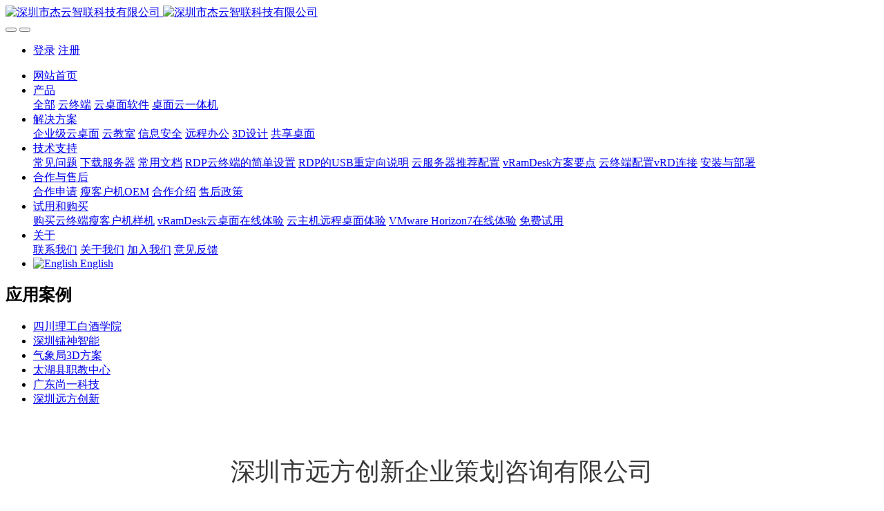

--- FILE ---
content_type: text/html;charset=UTF-8
request_url: http://www.jieyunzl.com/usecase/show.php?lang=cn&id=178
body_size: 7542
content:
<!DOCTYPE HTML>
<html class="oxh met-web">
<head>
<meta charset="utf-8">
<meta name="renderer" content="webkit">
<meta http-equiv="X-UA-Compatible" content="IE=edge,chrome=1">
<meta name="viewport" content="width=device-width,initial-scale=1.0,maximum-scale=1.0,minimum-scale=1.0,user-scalable=0,minimal-ui">
<meta name="format-detection" content="telephone=no">
<title>深圳远方创新</title>
<meta name="description" content="深圳市远方创新有限公司是一家经工商行政管理部门注册的代理记帐机构,专业提供纳税筹划.记帐报税.一般纳税人申请.出口退税.企业注销清算等,为企业登记注册及后期服务管理。">
<meta name="keywords" content="杰云智联|桌面云|云课堂|云教室|云终端|超融合|ARM云终端|瘦客户机|Linux云终端|思杰云桌面|VMware云桌面|桌面虚拟化|RDP|RemoteFX|SPICE|oVirt">
<meta name="generator" content="MetInfo V8.0" data-variable="../|cn|cn|mui001|1|178|178" data-user_name="">
<link href="../favicon.ico?1734106279" rel="shortcut icon" type="image/x-icon">
<link rel="stylesheet" type="text/css" href="../public/third-party/web/basic.css?1735709158">
<link rel="stylesheet" type="text/css" href="../public/web/css/metinfo.css?1735709158">
<link rel="stylesheet" type="text/css" href="../templates/mui001/cache/show_cn.css?1757308176">
<style>
body{
    background-color:#ffffff !important;font-family: !important;}
h1,h2,h3,h4,h5,h6{font-family: !important;}
</style>
<script>(function(){var t=navigator.userAgent;(t.indexOf("rv:11")>=0||t.indexOf("MSIE 10")>=0)&&document.write("<script src=\"../public/third-party/html5shiv/html5shiv.min.js\"><\/script>")})();</script>
</head>
<!--[if lte IE 9]>
<div class="text-xs-center m-b-0 bg-blue-grey-100 alert">
    <button type="button" class="close" aria-label="Close" data-dismiss="alert">
        <span aria-hidden="true">×</span>
    </button>
    你正在使用一个过时的浏览器。请升级你的浏览器，以提高您的体验。</div>
<![endif]-->
<body >
          <body class="met-navfixed">
  <header class='met-head navbar-fixed-top' m-id='40' m-type='head_nav' data-downbannercolor="#ffffff">
    <nav class="navbar navbar-default box-shadow-none head_nav_met_16_1_40">
        <div class="container">
            <div class="row">
                                      <h3 hidden>深圳市杰云智联科技有限公司</h3>
                                                      <h1 hidden>深圳远方创新</h1>
                                                                          <h2 hidden>  <span style=''>应用案例</span></h2>
                                                                                <!-- logo -->
                <div class="navbar-header pull-xs-left">
                    <a href="../" class="met-logo vertical-align block pull-xs-left p-y-5" title="深圳市杰云智联科技有限公司">
                        <div class="vertical-align-middle">
                            <img src="../upload/202011/1606191370.png" alt="深圳市杰云智联科技有限公司" class="hidden-sm-down">
                            <img src="../upload/202011/1606192064.png" alt="深圳市杰云智联科技有限公司" class="hidden-md-up">
                        </div>
                    </a>
                </div>
                <!-- logo -->
                <button type="button" class="navbar-toggler hamburger hamburger-close collapsed p-x-5 head_nav_met_16_1_40-toggler" data-target="#head_nav_met_16_1_40-collapse" data-toggle="collapse">
                    <span class="sr-only"></span>
                    <span class="hamburger-bar"></span>
                </button>
<!-- 会员注册登录 -->
              <button type="button" class="navbar-toggler collapsed m-0 p-x-5 met-head-user-toggler" data-target="#met-head-user-collapse" data-toggle="collapse"> <i class="icon wb-user-circle" aria-hidden="true"></i> <i class="icon wb-user" aria-hidden="true"></i>
        </button>
        <div class="collapse navbar-collapse navbar-collapse-toolbar pull-md-right p-0" id='met-head-user-collapse' m-id='member' m-type='member'>
                              <ul class="navbar-nav vertical-align p-l-0 m-b-0 met-head-user" m-id="member" m-type="member">
                    <li class=" text-xs-center vertical-align-middle animation-slide-top">
                        <a href="../member/login.php?lang=cn" class="btn btn-squared btn-primary btn-outline m-r-10">登录</a>
                        <a href="../member/register_include.php?lang=cn" class="btn btn-squared btn-success">注册</a>
                    </li>
                </ul>
                    </div>
    <!-- 会员注册登录 -->

                <!-- 导航 -->
                <div class="collapse navbar-collapse navbar-collapse-toolbar pull-md-right p-0" id="head_nav_met_16_1_40-collapse">
                    <ul class="nav navbar-nav navlist">
                        <li class='nav-item'>
                            <a href="../" title="网站首页" class="nav-link
                                                          ">网站首页</a>
                        </li>
                                                                          <li class="nav-item dropdown m-l-30">
                                                          <a
                                href="../product/"
                                target='_self'                                title="产品"
                                class="nav-link dropdown-toggle "
                                data-toggle="dropdown" data-hover="dropdown"
                            >
                                                          <span style=''>产品</span></a>
                                                          <div class="dropdown-menu dropdown-menu-right dropdown-menu-bullet two-menu">
                                                                                              <a href="../product/" target='_self' title="全部" class='dropdown-item nav-parent hidden-lg-up'>全部</a>
                                                                                                                                  <a href="../product/product.php?class2=112" target='_self' title="云终端" class='dropdown-item hassub '>  <span style=''>云终端</span></a>
                                                                                                                                  <a href="../product/product.php?class2=235" target='_self' title="云桌面软件" class='dropdown-item hassub '>  <span style=''>云桌面软件</span></a>
                                                                                                                                  <a href="../product/product.php?class2=114" target='_self' title="桌面云一体机" class='dropdown-item hassub '>  <span style=''>桌面云一体机</span></a>
                                                                                            </div>
                        </li>
                                                                                                  <li class="nav-item dropdown m-l-30">
                                                          <a
                                href="../solution/"
                                target='_self'                                title="解决方案"
                                class="nav-link dropdown-toggle "
                                data-toggle="dropdown" data-hover="dropdown"
                            >
                                                          <span style=''>解决方案</span></a>
                                                          <div class="dropdown-menu dropdown-menu-right dropdown-menu-bullet two-menu">
                                                                                                                                                                <a href="../solution/show.php?id=207" target='_self' title="企业级云桌面" class='dropdown-item hassub '>  <span style=''>企业级云桌面</span></a>
                                                                                                                                  <a href="../solution/show.php?id=187" target='_self' title="云教室" class='dropdown-item hassub '>  <span style=''>云教室</span></a>
                                                                                                                                  <a href="../solution/show.php?id=155" target='_self' title="信息安全" class='dropdown-item hassub '>  <span style=''>信息安全</span></a>
                                                                                                                                  <a href="../solution/show.php?id=154" target='_self' title="远程办公" class='dropdown-item hassub '>  <span style=''>远程办公</span></a>
                                                                                                                                  <a href="../solution/show.php?id=157" target='_self' title="3D设计" class='dropdown-item hassub '>  <span style=''>3D设计</span></a>
                                                                                                                                  <a href="../solution/show.php?id=208" target='_self' title="共享桌面" class='dropdown-item hassub '>  <span style=''>共享桌面</span></a>
                                                                                            </div>
                        </li>
                                                                                                  <li class="nav-item dropdown m-l-30">
                                                          <a
                                href="../service/"
                                target='_self'                                title="技术支持"
                                class="nav-link dropdown-toggle "
                                data-toggle="dropdown" data-hover="dropdown"
                            >
                                                          <span style=''>技术支持</span></a>
                                                          <div class="dropdown-menu dropdown-menu-right dropdown-menu-bullet two-menu">
                                                                                                                                                                <a href="../faqs/" target='_self' title="常见问题" class='dropdown-item hassub '>  <span style=''>常见问题</span></a>
                                                                                                                                  <a href="../service/show.php?id=253" target='_self' title="下载服务器" class='dropdown-item hassub '>  <span style=''>下载服务器</span></a>
                                                                                                                                  <a href="../document/" target='_self' title="常用文档" class='dropdown-item hassub '>  <span style=''>常用文档</span></a>
                                                                                                                                  <a href="../service/show.php?id=232" target='_self' title="RDP云终端的简单设置" class='dropdown-item hassub '>  <span style=''>RDP云终端的简单设置</span></a>
                                                                                                                                  <a href="../service/show.php?id=230" target='_self' title="RDP的USB重定向说明" class='dropdown-item hassub '>  <span style=''>RDP的USB重定向说明</span></a>
                                                                                                                                  <a href="../service/show.php?id=233" target='_self' title="云服务器推荐配置" class='dropdown-item hassub '>  <span style=''>云服务器推荐配置</span></a>
                                                                                                                                  <a href="../service/show.php?id=236" target='_self' title="vRamDesk方案要点" class='dropdown-item hassub '>  <span style=''>vRamDesk方案要点</span></a>
                                                                                                                                  <a href="../service/show.php?id=250" target='_self' title="云终端配置vRD连接" class='dropdown-item hassub '>  <span style=''>云终端配置vRD连接</span></a>
                                                                                                                                  <a href="../news/" target='_self' title="安装与部署" class='dropdown-item hassub '>  <span style=''>安装与部署</span></a>
                                                                                            </div>
                        </li>
                                                                                                  <li class="nav-item dropdown m-l-30">
                                                          <a
                                href="../cooperation/"
                                target='_self'                                title="合作与售后"
                                class="nav-link dropdown-toggle "
                                data-toggle="dropdown" data-hover="dropdown"
                            >
                                                          <span style=''>合作与售后</span></a>
                                                          <div class="dropdown-menu dropdown-menu-right dropdown-menu-bullet two-menu">
                                                                                                                                                                <a href="../oemapply/" target='_self' title="合作申请" class='dropdown-item hassub '>  <span style=''>合作申请</span></a>
                                                                                                                                  <a href="../cooperation/show.php?id=160" target='_self' title="瘦客户机OEM" class='dropdown-item hassub '>  <span style=''>瘦客户机OEM</span></a>
                                                                                                                                  <a href="../cooperation/show.php?id=159" target='_self' title="合作介绍" class='dropdown-item hassub '>  <span style=''>合作介绍</span></a>
                                                                                                                                  <a href="../cooperation/show.php?id=152" target='_self' title="售后政策" class='dropdown-item hassub '>  <span style=''>售后政策</span></a>
                                                                                            </div>
                        </li>
                                                                                                  <li class="nav-item dropdown m-l-30">
                                                          <a
                                href="../freetrial/"
                                target='_blank'                                title="试用和购买"
                                class="nav-link dropdown-toggle "
                                data-toggle="dropdown" data-hover="dropdown"
                            >
                                                          <span style=''>试用和购买</span></a>
                                                          <div class="dropdown-menu dropdown-menu-right dropdown-menu-bullet two-menu">
                                                                                                                                                                <a href="https://jieyung.taobao.com" target='_blank' title="购买云终端瘦客户机样机" class='dropdown-item hassub '>  <span style=''>购买云终端瘦客户机样机</span></a>
                                                                                                                                  <a href="../freetrial/show.php?id=234" target='_self' title="vRamDesk云桌面在线体验" class='dropdown-item hassub '>  <span style=''>vRamDesk云桌面在线体验</span></a>
                                                                                                                                  <a href="../freetrial/show.php?id=229" target='_self' title="云主机远程桌面体验" class='dropdown-item hassub '>  <span style=''>云主机远程桌面体验</span></a>
                                                                                                                                  <a href="../freetrial/show.php?id=228" target='_self' title="VMware Horizon7在线体验" class='dropdown-item hassub '>  <span style=''>VMware Horizon7在线体验</span></a>
                                                                                                                                  <a href="../applytrial/" target='_self' title="免费试用" class='dropdown-item hassub '>  <span style=''>免费试用</span></a>
                                                                                            </div>
                        </li>
                                                                                                  <li class="nav-item dropdown m-l-30">
                                                          <a
                                href="../about/"
                                target='_self'                                title="关于"
                                class="nav-link dropdown-toggle "
                                data-toggle="dropdown" data-hover="dropdown"
                            >
                                                          <span style=''>关于</span></a>
                                                          <div class="dropdown-menu dropdown-menu-right dropdown-menu-bullet two-menu">
                                                                                                                                                                <a href="../about/show.php?id=126" target='_self' title="联系我们" class='dropdown-item hassub '>  <span style=''>联系我们</span></a>
                                                                                                                                  <a href="../about/show.php?id=125" target='_self' title="关于我们" class='dropdown-item hassub '>  <span style=''>关于我们</span></a>
                                                                                                                                  <a href="../job/" target='_self' title="加入我们" class='dropdown-item hassub '>  <span style=''>加入我们</span></a>
                                                                                                                                  <a href="../feedback/" target='_self' title="意见反馈" class='dropdown-item hassub '>  <span style=''>意见反馈</span></a>
                                                                                            </div>
                        </li>
                                                                                                                                                                <li class="met-langlist nav-item" m-id='lang' m-type='lang'>
                                <div class="nav-link overflow-visible">
                                    <div class="dropdown inline-block">
                                                                                                                                                                                                                                                              <a href="http://www.jieyunzl.com/index.php?lang=en" title="English"   target="_blank" class="btn btn-outline btn-default btn-squared btn-lang">
                                                                                                                                  <img src="../public/third-party/flag/en.gif" alt="English" style="max-width:100%;">
                                                                                        <span>English</span>
                                          </a>                                                                                                                                                              </div>
                                </div>
                            </li>
                                            </ul>
                </div>
                <!-- 导航 -->
            </div>
        </div>
    </nav>
</header>

                        <div class="banner_met_16_1_39-ny vertical-align text-xs-center" m-id='39' m-type='banner'>
            <h2 class="vertical-align-middle">应用案例</h2>
        </div>
    

            <div class="subcolumn_nav_met_16_1_54   container-fluid border-bottom1" m-id='54' m-type='nocontent'>
	<div class="">
		<div class="subcolumn-nav text-xs-center">
			<ul class="subcolumn_nav_met_16_1_54-ul m-b-0 p-y-10 p-x-0 ulstyle">
								  								  				<li>
					<a href="../usecase/show.php?id=223" title="四川理工白酒学院" class='' target='_self'>四川理工白酒学院</a>
				</li>
												  				<li>
					<a href="../usecase/show.php?id=203" title="深圳镭神智能" class='' target='_self'>深圳镭神智能</a>
				</li>
												  				<li>
					<a href="../usecase/show.php?id=192" title="气象局3D方案" class='' target='_self'>气象局3D方案</a>
				</li>
												  				<li>
					<a href="../usecase/show.php?id=180" title="太湖县职教中心" class='' target='_self'>太湖县职教中心</a>
				</li>
												  				<li>
					<a href="../usecase/show.php?id=179" title="广东尚一科技" class='' target='_self'>广东尚一科技</a>
				</li>
												  				<li>
					<a href="../usecase/show.php?id=178" title="深圳远方创新" class='active' target='_self'>深圳远方创新</a>
				</li>
															</ul>
		</div>
		  	</div>
</div>
                    
        <main class="show_met_16_1_14    met-show-body panel panel-body m-b-0
	  		bgcolor
	" boxmh-mh m-id='14'>
	
  	<div class="container my-show left">
	<div class="row m0">

			<!-- sidebar -->
			  	              	                  	<!-- /sidebar -->
				<section class="met-editor clearfix">
					  										<div class="title" style="margin: 70px 0px; padding: 0px; font-size: 36px; text-align: center; color: rgb(56, 56, 56); font-family: 微软雅黑; white-space: normal;">深圳市远方创新企业策划咨询有限公司</div><div class="case1" style="margin: 0px 0px 50px; padding: 0px; color: rgb(0, 0, 0); font-family: 微软雅黑; font-size: medium; white-space: normal;"><p class="p" style="margin-bottom: 30px; padding: 0px; font-size: 30px; line-height: 30px; color: rgb(0, 150, 217);">客户背景</p><p class="p2" style="margin-bottom: 20px; padding: 0px; font-size: 18px; line-height: 30px; color: rgb(82, 82, 82);">深圳市远方创新有限公司是一家经工商行政管理部门注册的代理记帐机构,专业提供纳税筹划.记帐报税.一般纳税人申请.出口退税.企业注销清算等,为企业登记注册及后期服务管理。 公司拥有一支专业的具有年轻活力、富有创新能力的团队，目前共计员工80多人，包括项目部，市场部及其他相关人员。</p></div><div class="case1" style="margin: 0px 0px 50px; padding: 0px; color: rgb(0, 0, 0); font-family: 微软雅黑; font-size: medium; white-space: normal;"><p class="p" style="margin-bottom: 30px; padding: 0px; font-size: 30px; line-height: 30px; color: rgb(0, 150, 217);">业务挑战</p><p class="p2" style="margin-bottom: 20px; padding: 0px; font-size: 18px; line-height: 30px; color: rgb(82, 82, 82);">公司目前新搬办公场所，需要解决集中办公，简化部署等问题。原办公环境面临着部分PC老旧，性能不足，登录系统缓慢，打开办公软件卡，严重影响办公效率。办公PC故障率高，维护人员工作繁重等问题。</p></div><div class="case1" style="margin: 0px 0px 50px; padding: 0px; color: rgb(0, 0, 0); font-family: 微软雅黑; font-size: medium; white-space: normal;"><p class="p" style="margin-bottom: 30px; padding: 0px; font-size: 30px; line-height: 30px; color: rgb(0, 150, 217);">解决方案</p><p class="p2" style="margin-bottom: 20px; padding: 0px; font-size: 18px; line-height: 30px; color: rgb(82, 82, 82);">Hyper-V云计算方案+AD域集中管理</p><p class="p2" style="margin-bottom: 20px; padding: 0px; font-size: 18px; line-height: 30px; color: rgb(82, 82, 82);"><span style="color: rgb(82, 82, 82); font-family: 微软雅黑; font-size: 18px;">Hyper-V</span>桌面虚拟化管理系统采用ALL-in-One的系统架构。</p><p class="p2" style="margin-bottom: 20px; padding: 0px; font-size: 18px; line-height: 30px; color: rgb(82, 82, 82);">支持AD域控制器的无缝连接。</p><p class="p2" style="margin-bottom: 20px; padding: 0px; font-size: 18px; line-height: 30px; color: rgb(82, 82, 82);">新公办环境使用杰云瘦客户机J60。</p><p class="p2" style="margin-bottom: 20px; padding: 0px; font-size: 18px; line-height: 30px; color: rgb(82, 82, 82);">原有PC通过客户端登录。</p><div class="img" style="text-align:center;margin: 0px; padding: 0px;"><img src="../upload/202012/1607486786311047.png" data-width="862" data-height="556" alt="图片关键词" title="图片关键词" /></div></div><div class="case1" style="margin: 0px 0px 50px; padding: 0px; color: rgb(0, 0, 0); font-family: 微软雅黑; font-size: medium; white-space: normal;"><p class="p" style="margin-bottom: 30px; padding: 0px; font-size: 30px; line-height: 30px; color: rgb(0, 150, 217);">客户收益</p><div class="bot1" style="margin: 0px 0px 30px; padding: 0px;"><p class="p2" style="margin-bottom: 20px; padding: 0px; font-size: 18px; line-height: 30px; color: rgb(82, 82, 82);">简洁，方便的管理后台，美观，大方办公桌面</p><p class="p2" style="margin-bottom: 20px; padding: 0px; font-size: 18px; line-height: 30px; color: rgb(82, 82, 82);">可采用WEB登录，可以随时随地登录管理界面，查看虚拟桌面的运行状态。新办公场地使用杰云J60瘦客户机，减少了占用面积，简化了布线，美化了办公环境。</p></div><div class="bot1" style="margin: 0px 0px 30px; padding: 0px;"><p class="p2" style="margin-bottom: 20px; padding: 0px; font-size: 18px; line-height: 30px; color: rgb(82, 82, 82);">统一发放桌面，集中管理</p><p class="p2" style="margin-bottom: 20px; padding: 0px; font-size: 18px; line-height: 30px; color: rgb(82, 82, 82);">桌面虚拟机管理平台，实现了桌面的统一发放，集中管理，AD域策略的统一下发。结合杰云J60瘦客户机的开机即用的特性，极大的缩减了维护人员的问题处理时长， 维护人员有更多的时间和精力去处理公司其它事务。</p></div></div><p><br/></p>									</section>
				  					  							<!-- sidebar -->
			      				      				            </div>
				        </div>
				       </main>
				    							<!-- /sidebar -->




          
        <div class="foot_nav_met_16_1_46 border-top1 text-xs-center" m-id='46' m-type='foot_nav'>
	<div class="container">
		<div class="row mob-masonry   ">
						  			<div class="col-lg-2 col-md-3 col-xs-6 list masonry-item">
				<h4 class='font-size-16 m-t-0'>
					<a href="../usecase/" target='_self'  title="应用案例">  <span style=''>应用案例</span></a>
				</h4>
				  				<ul class='ulstyle m-b-0'>
										<li>
						<a href="../usecase/show.php?id=223" target='_self' title="四川理工白酒学院">  <span style=''>四川理工白酒学院</span></a>
					</li>
										<li>
						<a href="../usecase/show.php?id=203" target='_self' title="深圳镭神智能">  <span style=''>深圳镭神智能</span></a>
					</li>
										<li>
						<a href="../usecase/show.php?id=192" target='_self' title="气象局3D方案">  <span style=''>气象局3D方案</span></a>
					</li>
										<li>
						<a href="../usecase/show.php?id=180" target='_self' title="太湖县职教中心">  <span style=''>太湖县职教中心</span></a>
					</li>
										<li>
						<a href="../usecase/show.php?id=179" target='_self' title="广东尚一科技">  <span style=''>广东尚一科技</span></a>
					</li>
										<li>
						<a href="../usecase/show.php?id=178" target='_self' title="深圳远方创新">  <span style=''>深圳远方创新</span></a>
					</li>
									</ul>
							</div>
									  			<div class="col-lg-2 col-md-3 col-xs-6 list masonry-item">
				<h4 class='font-size-16 m-t-0'>
					<a href="../product/" target='_self'  title="产品">  <span style=''>产品</span></a>
				</h4>
				  				<ul class='ulstyle m-b-0'>
										<li>
						<a href="../product/product.php?class2=112" target='_self' title="云终端">  <span style=''>云终端</span></a>
					</li>
										<li>
						<a href="../product/product.php?class2=235" target='_self' title="云桌面软件">  <span style=''>云桌面软件</span></a>
					</li>
										<li>
						<a href="../product/product.php?class2=114" target='_self' title="桌面云一体机">  <span style=''>桌面云一体机</span></a>
					</li>
									</ul>
							</div>
									  			<div class="col-lg-2 col-md-3 col-xs-6 list masonry-item">
				<h4 class='font-size-16 m-t-0'>
					<a href="../solution/" target='_self'  title="解决方案">  <span style=''>解决方案</span></a>
				</h4>
				  				<ul class='ulstyle m-b-0'>
										<li>
						<a href="../solution/show.php?id=207" target='_self' title="企业级云桌面">  <span style=''>企业级云桌面</span></a>
					</li>
										<li>
						<a href="../solution/show.php?id=187" target='_self' title="云教室">  <span style=''>云教室</span></a>
					</li>
										<li>
						<a href="../solution/show.php?id=155" target='_self' title="信息安全">  <span style=''>信息安全</span></a>
					</li>
										<li>
						<a href="../solution/show.php?id=154" target='_self' title="远程办公">  <span style=''>远程办公</span></a>
					</li>
										<li>
						<a href="../solution/show.php?id=157" target='_self' title="3D设计">  <span style=''>3D设计</span></a>
					</li>
										<li>
						<a href="../solution/show.php?id=208" target='_self' title="共享桌面">  <span style=''>共享桌面</span></a>
					</li>
									</ul>
							</div>
									  			<div class="col-lg-2 col-md-3 col-xs-6 list masonry-item">
				<h4 class='font-size-16 m-t-0'>
					<a href="../service/" target='_self'  title="技术支持">  <span style=''>技术支持</span></a>
				</h4>
				  				<ul class='ulstyle m-b-0'>
										<li>
						<a href="../faqs/" target='_self' title="常见问题">  <span style=''>常见问题</span></a>
					</li>
										<li>
						<a href="../service/show.php?id=253" target='_self' title="下载服务器">  <span style=''>下载服务器</span></a>
					</li>
										<li>
						<a href="../document/" target='_self' title="常用文档">  <span style=''>常用文档</span></a>
					</li>
										<li>
						<a href="../service/show.php?id=232" target='_self' title="RDP云终端的简单设置">  <span style=''>RDP云终端的简单设置</span></a>
					</li>
										<li>
						<a href="../service/show.php?id=230" target='_self' title="RDP的USB重定向说明">  <span style=''>RDP的USB重定向说明</span></a>
					</li>
										<li>
						<a href="../service/show.php?id=233" target='_self' title="云服务器推荐配置">  <span style=''>云服务器推荐配置</span></a>
					</li>
										<li>
						<a href="../service/show.php?id=236" target='_self' title="vRamDesk方案要点">  <span style=''>vRamDesk方案要点</span></a>
					</li>
										<li>
						<a href="../service/show.php?id=250" target='_self' title="云终端配置vRD连接">  <span style=''>云终端配置vRD连接</span></a>
					</li>
										<li>
						<a href="../news/" target='_self' title="安装与部署">  <span style=''>安装与部署</span></a>
					</li>
									</ul>
							</div>
									  						  						<div class="col-lg-3 col-md-12 col-xs-12 info masonry-item">
				  				<em class='font-size-26'><a href="tel:0755-26519852" title="">0755-26519852</a></em>
								  				  				<a id="met-weixin" data-plugin="webuiPopover" data-trigger="hover" data-animation="pop" data-placement='top' data-width='155' data-padding='0' data-content="<div class='text-xs-center'>
					<img src='../upload/201801/1516761801.jpg' alt='深圳市杰云智联科技有限公司' width='150' height='150' id='met-weixin-img'></div>
				">
					<i class="fa fa-weixin light-green-700"></i>
				</a>
								  				<a
				      			href="http://wpa.qq.com/msgrd?v=3&uin=0000000000&site=qq&menu=yes"
    							rel="nofollow" target="_blank">
					<i class="fa fa-qq"></i>
				</a>
								  				<a href="" rel="nofollow" target="_blank">
					<i class="fa fa-weibo red-600"></i>
				</a>
								  				  				  				  			</div>
		</div>
	</div>
</div>

        <footer class='foot_info_met_16_1_41 met-foot border-top1' m-id='41' m-type='foot'>
	<div class="container text-xs-center">
		<!--友情链接-->
		              <!--友情链接-->
		  		<p>Copyright©2020 深圳市杰云智联科技有限公司 版权所有  <a href="https://beian.miit.gov.cn/" target="_blank">粤ICP备20026590号</a></p>
				  		<p>深圳市龙华区民治街道办新区大道创业花园188栋(向荣商务大厦)10层1011室</p>
				  		<p>0755-26519852</p>
				  		  		<div class="powered_by_metinfo">
			Powered by <b><a rel=nofollow href=http://www.metinfo.cn target=_blank>MetInfo 8.0</a></b> &copy;2008-2026 &nbsp;<a rel=nofollow href=http://www.metinfo.cn target=_blank>MetInfo Inc.</a>		</div>
		<ul class="met-langlist p-0">
			        			  			<li class="vertical-align m-x-5" m-id='lang' m-type='lang'>
				<div class="inline-block dropup">
					        					  										  	    			  	                <a href="http://www.jieyunzl.com/index.php?lang=en" title="English"   target="_blank" class="btn btn-outline btn-default btn-squared btn-lang">
	                						  						<img src="../public/third-party/flag/en.gif" alt="English" style="max-width:100%;">
												<span >English</span>
					  </a>															  				</div>
			</li>
						  	    </ul>
	</div>
</footer>
  <div class="foot_info_met_16_1_41_bottom text-xs-center   " m-id='41'   m-type="nocontent" data-bg="|#62a8ea|1" data-ifbotc="">
    <div class="main">
                <div class="">
        <a href="tel:000-000-0000" class="item" target="_blank">
            <i class="fa fa-phone"></i>
            <span>电话咨询</span>
        </a>
    </div>
              <div class="">
        <a href="../product/index.php?class2=6&page=&search=search&order=new" class="item" target="_blank">
            <i class="fa fa-android"></i>
            <span>最新产品</span>
        </a>
    </div>
              <div class="">
        <a href="../product/" class="item" target="_blank">
            <i class="fa fa-shopping-cart"></i>
            <span>官方商城</span>
        </a>
    </div>
              <div class="">
        <a href="http://wpa.qq.com/msgrd?v=3&uin=00000000&site=qq&menu=yes" class="item" target="_blank">
            <i class="fa fa-qq"></i>
            <span>QQ客服</span>
        </a>
    </div>
            </div>
</div>

        <button type="button" class="btn btn-icon btn-primary btn-squared back_top_met_16_1_6 met-scroll-top   " hidden m-id='6' m-type='nocontent'>
	<i class="icon wb-chevron-up" aria-hidden="true"></i>
</button>
<input type="hidden" name="met_lazyloadbg" value="">
<script src="../cache/lang_json_cn.js?1757308021"></script>
<script src="../public/third-party/web/basic.js?1735709158"></script>
<script src="../public/web/js/metinfo.js?1735709158" data-js_url="../templates/mui001/cache/show_cn.js?1757308176" id="met-page-js"></script>
<script type="text/javascript" src="http://www.jieyunzl.com/app/app/met_stat/web/templates/js/met_stat.js"></script>
</body>
</html>